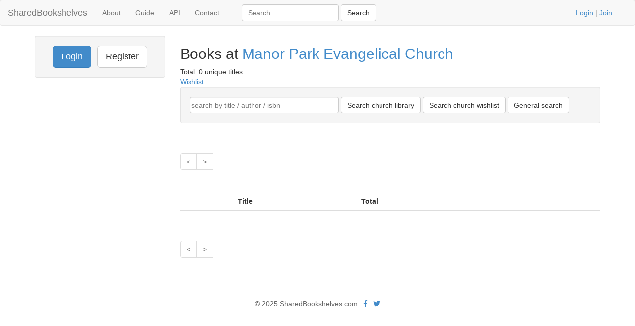

--- FILE ---
content_type: text/html; charset=UTF-8
request_url: https://www.sharedbookshelves.com/church/UK/worcestershire/worcester/manor_park_evangelical_church/98/books
body_size: 2287
content:
<!DOCTYPE html>
<html lang="en">
<head>
<meta charset="utf-8">

<title>Books at Manor Park Evangelical Church</title>
<meta name="viewport" content="width=device-width, initial-scale=1.0">
<meta name="description" content="Page 1 of books at Manor Park Evangelical Church">
<meta name="keywords" content="church,virtual library,Christian books,authors,ISBN,reading,commentaries,Bible,book reviews">
<meta name="author" content="David Butler">

<meta property="og:title" content="Books at Manor Park Evangelical Church" />
<meta property="og:type" content="website" />
<meta property="og:url" content="https://www.sharedbookshelves.com/church/UK/worcestershire/worcester/manor_park_evangelical_church/98/books" />
<meta property="og:image" content="https://www.sharedbookshelves.com/img/logo.png" />

<meta name="twitter:card" content="summary" />
<meta name="twitter:site" content="@sharedbooks" />

<link href="/vendor/fontawesome-free/css/all.min.css" rel="stylesheet" type="text/css">
<link rel="stylesheet" type="text/css" href="/css/bootstrap.min.css"/>    <style>
        html, body {
            height: 100%;
        }
        footer {
            color: #666;
            display:block;
            padding: 17px 0 18px 0;
            margin-top: 20px;
            border-top: 1px solid #eeeeee;
            text-align:center;
        }
    </style>
<link href="/favicon.ico" type="image/x-icon" rel="icon"/><link href="/favicon.ico" type="image/x-icon" rel="shortcut icon"/><!-- Global site tag (gtag.js) - Google Analytics -->
<script async src="https://www.googletagmanager.com/gtag/js?id=G-13Q8FFKK15"></script>
<script>
  window.dataLayer = window.dataLayer || [];
  function gtag(){dataLayer.push(arguments);}
  gtag('js', new Date());

  gtag('config', 'UA-33529034-26');
  gtag('config', 'G-13Q8FFKK15');
</script>
</head>
<body>
<div class="wrapper">
<nav class="navbar navbar-default" role="navigation">
  <div class="container-fluid">
    <div class="navbar-header">
      <button type="button" class="navbar-toggle" data-toggle="collapse" data-target="#bs-example-navbar-collapse-1">
        <span class="sr-only">Toggle navigation</span>
      <span class="icon-bar"></span>
      <span class="icon-bar"></span>
      <span class="icon-bar"></span>
    </button>
    <h1 style="margin-top:0"><a class="navbar-brand" href="/">SharedBookshelves</a></h1>
</div>
    <div class="collapse navbar-collapse" id="bs-example-navbar-collapse-1">
      <ul class="nav navbar-nav">
      <li><a href="/about/">About</a></li>
      <li><a href="/guide/">Guide</a></li>
      <li><a href="/api/">API</a></li>
		<li><a href="/contact/">Contact</a></li>
  </ul>
  <div class="col-lg-5">
<form action="/books/search" class="navbar-form navbar-left form-inline" role="search" id="BookChurchForm" method="post" accept-charset="utf-8"><div style="display:none;"><input type="hidden" name="_method" value="POST"/><input type="hidden" name="data[_Token][key]" value="68e53190d78a9e827f9539f6a3d19888bb2c01e853cdef381e442f067009e45475052676a8da9f6abe1399706cfafec0184f0ae8bb544d5c94eb027f66b4bf47" id="Token68163804"/></div><div class="control-group" style="display:inline;"><input name="data[Book][term]" title="Search" placeholder="Search..." class="form-control" type="text" id="BookTerm"/></div> <input name="submit" class="btn btn-default" type="submit" value="Search"/><div style="display:none;"><input type="hidden" name="data[_Token][fields]" value="a74c64cf2002949808e028d41c4f60c222a2631e%3A" id="TokenFields653334823"/><input type="hidden" name="data[_Token][unlocked]" value="submit" id="TokenUnlocked147402029"/></div></form></div>
			<p class="navbar-text pull-right"><a href="/users/login">Login</a> | <a href="/users/register">Join</a></p>
          	    </div><!-- /.nav-collapse -->
  </div><!-- /.container -->
</nav><!-- /.navbar -->

    <div class="container">
		<div id="content">
			
			<div class="row">
<div class="col-lg-3">
	<div class="well sidebar-nav">
		<div style="text-align:center;"><a href="/users/login" class="btn btn-lg btn-primary">Login</a> &nbsp; <a href="/users/register" class="btn btn-lg btn-default">Register</a></div>	</div><!--/.well -->
</div><!--/span-->

<div class="col-lg-9">
<div class="libraries index">
	<h2>Books at <a href="/church/UK/worcestershire/worcester/manor_park_evangelical_church/98">Manor Park Evangelical Church</a></h2>
	Total: 0 unique titles<br /><a href="/church/UK/worcestershire/worcester/manor_park_evangelical_church/98/wishlist">Wishlist</a><br />
<form action="/books/search" class="well form-inline" id="BookChurchForm" method="post" accept-charset="utf-8"><div style="display:none;"><input type="hidden" name="_method" value="POST"/><input type="hidden" name="data[_Token][key]" value="68e53190d78a9e827f9539f6a3d19888bb2c01e853cdef381e442f067009e45475052676a8da9f6abe1399706cfafec0184f0ae8bb544d5c94eb027f66b4bf47" id="Token1192757176"/></div><div class="control-group" style="display:inline;"><label for="BookTerm"></label><input name="data[Book][term]" placeholder="search by title / author / isbn" class="form-control" style="width:300px;padding-left:2px;padding-right:2px;" type="text" id="BookTerm"/></div> <input name="submit" class="btn btn-default" type="submit" value="Search church library"/> <input name="submit" class="btn btn-default" type="submit" value="Search church wishlist"/><input type="hidden" name="data[Book][church_id]" value="98" id="BookChurchId"/> <input name="submit" class="btn btn-default" type="submit" value="General search"/><div style="display:none;"><input type="hidden" name="data[_Token][fields]" value="b3a853929e898f3b58361e72601a9b2efd3d1c65%3ABook.church_id" id="TokenFields1012979995"/><input type="hidden" name="data[_Token][unlocked]" value="submit" id="TokenUnlocked530473342"/></div></form><div class="pagination pagination-centered">
	<ul class="pagination">
		<li class="prev disabled"><a href="/church/UK/worcestershire/worcester/manor_park_evangelical_church/98/books">&lt;</a></li><li class="next disabled"><a href="/church/UK/worcestershire/worcester/manor_park_evangelical_church/98/books">&gt;</a></li><li class="next"></li>	</ul>
</div>	<table class="table table-striped">
	<thead>
	<tr>
			<th>&nbsp;</th>
			<th>Title</th>
			<th>Total</th>
			<th class="actions">&nbsp;</th>
			<th class="actions">&nbsp;</th>
	</tr>
	</thead>
	<tbody>
		</tbody>
	</table>
	<div class="pagination pagination-centered">
	<ul class="pagination">
		<li class="prev disabled"><a href="/church/UK/worcestershire/worcester/manor_park_evangelical_church/98/books">&lt;</a></li><li class="next disabled"><a href="/church/UK/worcestershire/worcester/manor_park_evangelical_church/98/books">&gt;</a></li><li class="next"></li>	</ul>
</div>
</div>
</div>

</div>
		</div>
  </div>
</div>
<footer class="footer">
      <div class="container">
      &copy; 2025 SharedBookshelves.com  &nbsp; <a href="https://facebook.com/sharedbookshelves" aria-label="Facebook"><i class="fab fa-facebook-f"></i></a> &nbsp; <a href="https://twitter.com/sharedbooks" aria-label="Twitter"><i class="fab fa-twitter"></i></a>
</footer>
<script src="/js/jquery-3.5.1.min.js"></script>
<script src="/js/bootstrap.min.js"></script>
<script>
$('.container').tooltip({
  selector: "a[rel=tooltip]"
})
$("a[rel=popover]")
  .popover()
  .click(function(e) {
    e.preventDefault()
  })
</script>
</body>
</html>
